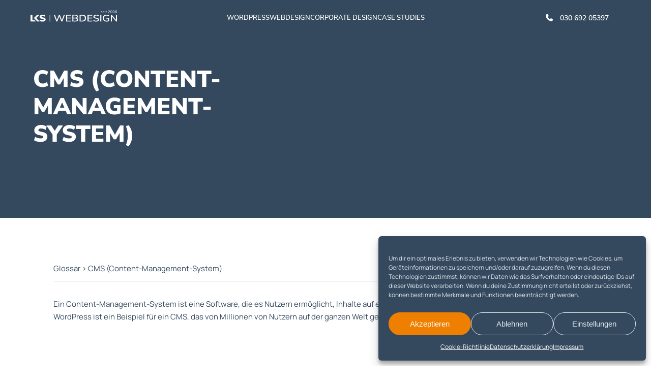

--- FILE ---
content_type: text/javascript
request_url: https://www.lks-webdesign.de/wp-content/cache/autoptimize/js/autoptimize_single_f4dfa66e84624fb925323af2241e509d.js
body_size: 1076
content:
(function($){$('html').addClass('js');if(!Date.now){Date.now=function(){return new Date().getTime();}}
function currentTime(){return Math.floor(Date.now()/1000);}
$.fn.bgVideo=function(options){function iOSversion(){if(/iP(hone|od|ad)/.test(navigator.platform)){var v=(navigator.appVersion).match(/OS (\d+)_(\d+)_?(\d+)?/);return[parseInt(v[1],10),parseInt(v[2],10),parseInt(v[3]||0,10)];}}
var iOSVersion=iOSversion();var old_iOS=false;if(iOSVersion&&(iOSVersion[0]<10)){old_iOS=true;}
var settings=$.extend({},$.fn.bgVideo.defaults,options);return this.each(function(){var $video=$(this);var video=$video[0];var poster=$video.attr('poster')||'';var $container=$video.parent();var $pauseplay=$('<button class="jquery-background-video-pauseplay pause"><span>Pause</span></button>');var start_time;var el_settings=$.extend({},settings);var data_attrs=$video.data();$.each(data_attrs,function(data_name,data_val){if(data_name.indexOf('bgvideo')===0){data_name=data_name.replace('bgvideo','');data_name=data_name.charAt(0).toLowerCase()+data_name.slice(1);el_settings[data_name]=data_val;}});$video.on('playing',function(){if(start_time==null){start_time=currentTime();}
$video.addClass('is-playing is-visible');$pauseplay.removeClass('play').addClass('pause').find('span').text('Pause');$.fn.bgVideo.fitVideo($video);});if(video.currentTime>0){$video.addClass('is-playing is-visible');}
$video.on('pause',function(){$video.removeClass('is-playing');$pauseplay.removeClass('pause').addClass('play').find('span').text('Play');if(el_settings.fadeOnPause){$video.removeClass('is-visible');}});$container.css({'position':'relative','overflow':'hidden','background-size':'cover','background-position':'center center','background-repeat':'no-repeat','background-image':'url('+poster+')'});$video.css({'min-width':'auto','min-height':'auto','width':'100%','height':'auto','position':'absolute','left':'50%','top':'50%','transform':'translate(-50%,-50%)'});if(el_settings.fullScreen){$container.css({'position':'fixed','top':'0','bottom':'0','left':'0','right':'0','height':'auto','margin':'0','z-index':'-1'});}
$video.css('transition-duration',el_settings.fadeIn+'ms');if(old_iOS){$video.attr('src','');$video.find('source').attr('src','');$video.remove();}
$.fn.bgVideo.fitVideo($video);$(window).resize(function(){$.fn.bgVideo.fitVideo($video);});el_settings.pauseAfter=parseInt(el_settings.pauseAfter,10);if(el_settings.pauseAfter>0){$video.on('timeupdate',function(){var now=currentTime();if(now>start_time+el_settings.pauseAfter){video.pause();if(el_settings.fadeOnEnd){$video.removeClass('is-visible');}}});}
if(el_settings.showPausePlay&&!old_iOS){$container.append($pauseplay);$pauseplay.css({'left':'auto','right':'auto','top':'auto','bottom':'auto'});$pauseplay.css(el_settings.pausePlayXPos,el_settings.pausePlayXOffset);$pauseplay.css(el_settings.pausePlayYPos,el_settings.pausePlayYOffset);if(el_settings.pausePlayXPos==='center'){$pauseplay.css({'left':'50%','margin-left':'-10px'});}
if(el_settings.pausePlayYPos==='center'){$pauseplay.css({'top':'50%','margin-top':'-10px'});}
$pauseplay.on('click',function(){if(video.paused){video.play();start_time=currentTime();}else{video.pause();}});}});};$.fn.bgVideo.defaults={fullScreen:false,fadeIn:500,pauseAfter:120,fadeOnPause:false,fadeOnEnd:true,showPausePlay:true,pausePlayXPos:'right',pausePlayYPos:'top',pausePlayXOffset:'15px',pausePlayYOffset:'15px'};$.fn.bgVideo.fitVideo=function($video){var $container=$video.parent(),container_height=$container.outerHeight(),container_width=$container.outerWidth();$video.css({'height':'auto','width':container_width+'px'});var video_height=$video.height();if(container_height>video_height){$video.css({'height':container_height+'px','width':'auto'});}};$(document).ready(function(){$('[data-bgvideo]').bgVideo();});}(jQuery));

--- FILE ---
content_type: text/javascript
request_url: https://www.lks-webdesign.de/wp-content/cache/autoptimize/js/autoptimize_single_1fd678cda63a6e3a2f990b114797fd8e.js
body_size: 432
content:
(function($){'use strict';var pluginName='ScrollIt',pluginVersion='1.0.3';var defaults={upKey:38,downKey:40,easing:'linear',scrollTime:600,activeClass:'active',onPageChange:null,topOffset:0};$.scrollIt=function(options){var settings=$.extend(defaults,options),active=0,lastIndex=$('[data-scroll-index]:last').attr('data-scroll-index');var navigate=function(ndx){if(ndx<0||ndx>lastIndex)return;var targetTop=$('[data-scroll-index='+ndx+']').offset().top+settings.topOffset+1;$('html,body').animate({scrollTop:targetTop,easing:settings.easing},settings.scrollTime);};var doScroll=function(e){var target=$(e.target).closest("[data-scroll-nav]").attr('data-scroll-nav')||$(e.target).closest("[data-scroll-goto]").attr('data-scroll-goto');navigate(parseInt(target));};var keyNavigation=function(e){var key=e.which;if($('html,body').is(':animated')&&(key==settings.upKey||key==settings.downKey)){return false;}
if(key==settings.upKey&&active>0){navigate(parseInt(active)-1);return false;}else if(key==settings.downKey&&active<lastIndex){navigate(parseInt(active)+1);return false;}
return true;};var updateActive=function(ndx){if(settings.onPageChange&&ndx&&(active!=ndx))settings.onPageChange(ndx);active=ndx;$('[data-scroll-nav]').removeClass(settings.activeClass);$('[data-scroll-nav='+ndx+']').addClass(settings.activeClass);};var watchActive=function(){var winTop=$(window).scrollTop();var visible=$('[data-scroll-index]').filter(function(ndx,div){return winTop>=$(div).offset().top+settings.topOffset&&winTop<$(div).offset().top+(settings.topOffset)+$(div).outerHeight()});var newActive=visible.first().attr('data-scroll-index');updateActive(newActive);};$(window).on('scroll',watchActive).scroll();$(window).on('keydown',keyNavigation);$('body').on('click','[data-scroll-nav], [data-scroll-goto]',function(e){e.preventDefault();doScroll(e);});};}(jQuery));

--- FILE ---
content_type: image/svg+xml
request_url: https://www.lks-webdesign.de/wp-content/themes/lks/images/logo_neg.svg
body_size: 2709
content:
<?xml version="1.0" encoding="UTF-8"?>
<svg id="Ebene_1" data-name="Ebene 1" xmlns="http://www.w3.org/2000/svg" viewBox="0 0 422.98 54.76">
  <g>
    <path d="M0,54.24V21.33H9.54v25.77h9.38l6.9,7.14H0Z" style="fill: #fff;"/>
    <path d="M58.46,54.76c-2.87,0-5.62-.32-8.25-.96-2.63-.64-4.79-1.49-6.48-2.54l2.65-6.68c1.59,.97,3.46,1.73,5.6,2.29,2.14,.56,4.31,.84,6.48,.84s3.88-.27,4.8-.82c.92-.54,1.38-1.22,1.38-2.03,0-.72-.32-1.29-.96-1.73-.64-.44-1.77-.81-3.4-1.12l-6.07-1.17c-6.57-1.28-9.86-4.37-9.86-9.29,0-2.15,.65-4.03,1.95-5.65,1.3-1.62,3.1-2.87,5.42-3.76s5.01-1.33,8.09-1.33c2.52,0,4.92,.32,7.19,.96,2.26,.64,4.11,1.5,5.52,2.59l-2.64,6.26c-1.31-.87-2.84-1.55-4.57-2.03-1.73-.48-3.6-.72-5.6-.72s-3.42,.3-4.46,.91c-1.04,.61-1.56,1.39-1.56,2.36,0,.69,.31,1.25,.93,1.68,.62,.44,1.73,.81,3.32,1.12l6.02,1.17c6.67,1.28,10.01,4.3,10.01,9.06,0,2.15-.64,4.02-1.92,5.6s-3.08,2.82-5.39,3.69c-2.32,.87-5.05,1.31-8.2,1.31Z" style="fill: #fff;"/>
    <path d="M126.52,54.24l-12.81-32.92h5.5l9.8,25.91,10.06-25.91h4.1l9.96,26.19,10.01-26.19h5.24l-12.92,32.92h-4.51l-9.91-25.59-10.01,25.59h-4.51Z" style="fill: #fff;"/>
    <path d="M173.98,54.24V21.33h23.66v3.92h-18.47v10.32h17.38v3.92h-17.38v10.83h18.47v3.92h-23.66Z" style="fill: #fff;"/>
    <path d="M204.54,54.24V21.33h15.25c3.8,0,6.75,.76,8.84,2.26,2.09,1.51,3.14,3.62,3.14,6.33,0,1.77-.52,3.3-1.56,4.58-1.04,1.28-2.46,2.21-4.25,2.8,2.11,.5,3.75,1.42,4.93,2.75,1.18,1.34,1.76,3.03,1.76,5.09,0,2.93-1.08,5.17-3.24,6.75-2.16,1.57-5.16,2.36-9,2.36h-15.88Zm5.19-18.54h9.23c5.05,0,7.57-1.77,7.57-5.32s-2.53-5.32-7.57-5.32h-9.23v10.65Zm0,14.8h10.06c5.08,0,7.63-1.85,7.63-5.56s-2.54-5.51-7.63-5.51h-10.06v11.07Z" style="fill: #fff;"/>
    <path d="M239.92,54.24V21.33h12.92c6.02,0,10.66,1.42,13.93,4.25,3.27,2.83,4.9,6.89,4.9,12.19s-1.63,9.36-4.9,12.21c-3.27,2.85-7.91,4.27-13.93,4.27h-12.92Zm5.4-4.06h7.21c9.03,0,13.54-4.14,13.54-12.42s-4.51-12.37-13.54-12.37h-7.21v24.79Z" style="fill: #fff;"/>
    <path d="M278.87,54.24V21.33h23.66v3.92h-18.47v10.32h17.38v3.92h-17.38v10.83h18.47v3.92h-23.66Z" style="fill: #fff;"/>
    <path d="M321.1,54.66c-2.87,0-5.5-.33-7.88-1s-4.41-1.61-6.07-2.82l1.71-3.83c1.73,1.18,3.58,2.07,5.55,2.66,1.97,.59,4.2,.89,6.69,.89,2.94,0,5.11-.47,6.51-1.42,1.4-.95,2.1-2.19,2.1-3.71,0-1.24-.5-2.23-1.5-2.96-1-.73-2.68-1.31-5.03-1.75l-5.55-1.03c-3.29-.62-5.73-1.65-7.34-3.08-1.61-1.43-2.41-3.36-2.41-5.79,0-1.96,.58-3.69,1.74-5.18,1.16-1.49,2.78-2.65,4.85-3.48,2.08-.82,4.46-1.24,7.16-1.24,2.49,0,4.8,.33,6.92,1,2.13,.67,3.93,1.64,5.42,2.92l-1.76,3.69c-2.94-2.33-6.48-3.5-10.63-3.5-2.56,0-4.59,.51-6.1,1.54-1.5,1.03-2.26,2.4-2.26,4.11,0,1.31,.47,2.35,1.4,3.13,.93,.78,2.49,1.37,4.67,1.77l5.5,1.03c3.46,.65,6.04,1.66,7.73,3.01s2.54,3.18,2.54,5.49c0,1.93-.57,3.61-1.71,5.04s-2.75,2.54-4.83,3.34c-2.07,.79-4.55,1.19-7.42,1.19Z" style="fill: #fff;"/>
    <path d="M341.18,54.24V21.33h5.39V54.24h-5.39Z" style="fill: #fff;"/>
    <path d="M372.15,54.66c-3.98,0-7.33-.68-10.06-2.03-2.73-1.35-4.8-3.29-6.2-5.81-1.4-2.52-2.1-5.52-2.1-9.01s.71-6.45,2.13-8.99c1.42-2.54,3.48-4.49,6.17-5.86,2.7-1.37,5.93-2.05,9.7-2.05,2.59,0,5,.34,7.21,1.03,2.21,.69,4.06,1.67,5.55,2.94l-1.92,3.78c-1.66-1.24-3.36-2.14-5.08-2.68-1.73-.54-3.65-.82-5.76-.82-4.05,0-7.12,1.1-9.23,3.29-2.11,2.19-3.17,5.32-3.17,9.36s1.08,7.28,3.24,9.43c2.16,2.15,5.4,3.22,9.73,3.22,2.63,0,5.24-.39,7.83-1.17v-8.82h-8.92v-3.64h13.44v15.5c-1.56,.69-3.48,1.25-5.78,1.68s-4.56,.65-6.77,.65Z" style="fill: #fff;"/>
    <path d="M392.95,54.24V21.33h4.1l20.96,24.89V21.33h4.98V54.24h-4l-21.06-24.98v24.98h-4.98Z" style="fill: #fff;"/>
    <g>
      <polygon points="18.51 39.4 18.51 39.4 19.19 40.08 18.51 39.4" style="fill: #fff;"/>
      <polygon points="44.61 54.24 27.75 36.97 44.04 21.33 32.73 21.33 16.53 37.41 26.11 46.99 26.08 47.02 33.25 54.24 44.61 54.24" style="fill: #fff;"/>
      <line x1="26.08" y1="47.02" x2="26.11" y2="46.99" style="fill: #fff;"/>
    </g>
    <rect x="93.78" y="21.33" width="2" height="33.43" style="fill: #fff;"/>
  </g>
  <g>
    <path d="M347.66,12.38c-.72,0-1.41-.09-2.05-.27-.65-.18-1.18-.44-1.6-.77l.5-.98c.46,.33,.96,.57,1.51,.73,.55,.15,1.11,.23,1.68,.23,.72,0,1.27-.12,1.63-.36,.37-.24,.55-.56,.55-.98,0-.32-.12-.57-.36-.76-.24-.19-.62-.33-1.14-.44l-1.73-.34c-1.57-.31-2.36-1.04-2.36-2.19,0-.75,.33-1.36,1-1.81s1.54-.69,2.62-.69c.63,0,1.24,.09,1.82,.27,.58,.18,1.06,.44,1.44,.78l-.51,.98c-.37-.31-.79-.54-1.28-.71-.49-.17-.97-.25-1.46-.25-.71,0-1.25,.13-1.62,.38-.37,.25-.55,.58-.55,.99,0,.64,.47,1.05,1.41,1.23l1.73,.33c.81,.16,1.43,.41,1.84,.76,.42,.35,.63,.82,.63,1.41,0,.76-.34,1.37-1.01,1.81-.67,.44-1.57,.66-2.68,.66Z" style="fill: #fff;"/>
    <path d="M357.86,12.38c-1.46,0-2.61-.39-3.46-1.16s-1.28-1.82-1.28-3.14c0-.86,.19-1.61,.57-2.27s.9-1.16,1.57-1.52,1.44-.54,2.31-.54c1.26,0,2.24,.36,2.95,1.09,.71,.72,1.06,1.72,1.06,2.99v.53h-6.96c.05,.95,.35,1.67,.91,2.17,.56,.5,1.33,.74,2.32,.74,.56,0,1.09-.08,1.6-.23,.51-.15,.99-.41,1.45-.76l.53,.98c-.42,.35-.95,.63-1.6,.83s-1.31,.3-1.98,.3Zm-.25-7.6c-.88,0-1.57,.25-2.07,.74s-.8,1.14-.89,1.93h5.61c-.04-.84-.28-1.5-.73-1.97-.45-.47-1.09-.7-1.91-.7Z" style="fill: #fff;"/>
    <path d="M363.62,1.83V.27h1.9V1.83h-1.9Zm.19,10.39V3.9h1.54V12.22h-1.54Z" style="fill: #fff;"/>
    <path d="M371.93,12.38c-1.09,0-1.91-.26-2.45-.78-.55-.52-.82-1.27-.82-2.25V4.98h-1.81v-1.08h1.81V1.35h1.54V3.9h2.93v1.08h-2.93v4.23c0,.65,.15,1.14,.46,1.48,.3,.34,.8,.5,1.48,.5,.2,0,.41-.02,.61-.07,.2-.05,.39-.09,.55-.14l.27,1.06c-.17,.08-.41,.15-.72,.22s-.62,.1-.91,.1Z" style="fill: #fff;"/>
    <path d="M380.04,12.22v-1.06l4.58-4.45c.65-.64,1.11-1.22,1.4-1.75,.29-.52,.43-1.06,.43-1.61,0-1.4-.91-2.11-2.72-2.11-1.36,0-2.56,.46-3.6,1.37l-.59-1.1c.5-.46,1.13-.82,1.89-1.1,.77-.28,1.58-.42,2.43-.42,1.34,0,2.38,.28,3.09,.85s1.08,1.37,1.08,2.41c0,.72-.2,1.42-.59,2.11-.39,.69-1,1.42-1.81,2.2l-3.6,3.46h6.54v1.2h-8.54Z" style="fill: #fff;"/>
    <path d="M395.44,12.38c-1.54,0-2.7-.53-3.5-1.59s-1.2-2.6-1.2-4.6,.4-3.56,1.2-4.6,1.96-1.58,3.5-1.58,2.72,.52,3.51,1.57c.79,1.04,1.19,2.58,1.19,4.6s-.4,3.56-1.21,4.62c-.81,1.06-1.97,1.59-3.49,1.59Zm0-1.22c1.06,0,1.85-.4,2.37-1.22,.51-.81,.77-2.07,.77-3.78s-.25-2.96-.76-3.76c-.51-.79-1.3-1.19-2.38-1.19s-1.86,.4-2.37,1.2c-.51,.8-.77,2.05-.77,3.75s.26,2.97,.77,3.78c.51,.81,1.3,1.22,2.37,1.22Z" style="fill: #fff;"/>
    <path d="M406.85,12.38c-1.54,0-2.7-.53-3.5-1.59s-1.2-2.6-1.2-4.6,.4-3.56,1.2-4.6,1.96-1.58,3.5-1.58,2.72,.52,3.51,1.57c.79,1.04,1.19,2.58,1.19,4.6s-.4,3.56-1.21,4.62c-.81,1.06-1.97,1.59-3.49,1.59Zm0-1.22c1.06,0,1.85-.4,2.37-1.22,.51-.81,.77-2.07,.77-3.78s-.25-2.96-.76-3.76c-.51-.79-1.3-1.19-2.38-1.19s-1.86,.4-2.37,1.2c-.51,.8-.77,2.05-.77,3.75s.26,2.97,.77,3.78c.51,.81,1.3,1.22,2.37,1.22Z" style="fill: #fff;"/>
    <path d="M418.72,12.38c-1.59,0-2.81-.52-3.66-1.55-.86-1.03-1.28-2.48-1.28-4.34,0-2.09,.47-3.69,1.43-4.81,.95-1.12,2.28-1.68,3.99-1.68,.69,0,1.37,.13,2.06,.39s1.26,.62,1.7,1.06l-.57,1.1c-.47-.43-.98-.76-1.53-.98s-1.12-.33-1.7-.33c-1.24,0-2.2,.42-2.86,1.25s-1,2.07-1,3.71v.84c.24-.75,.69-1.34,1.34-1.76s1.42-.63,2.31-.63c.79,0,1.48,.16,2.09,.49,.61,.33,1.08,.77,1.43,1.34s.51,1.23,.51,1.97-.18,1.44-.54,2.03c-.36,.59-.86,1.05-1.5,1.39-.64,.34-1.38,.51-2.22,.51Zm-.1-1.2c.85,0,1.54-.25,2.06-.74,.53-.49,.79-1.14,.79-1.93s-.26-1.43-.79-1.93c-.53-.5-1.21-.74-2.06-.74s-1.54,.25-2.06,.74-.79,1.14-.79,1.93,.26,1.44,.79,1.93,1.21,.74,2.06,.74Z" style="fill: #fff;"/>
  </g>
</svg>